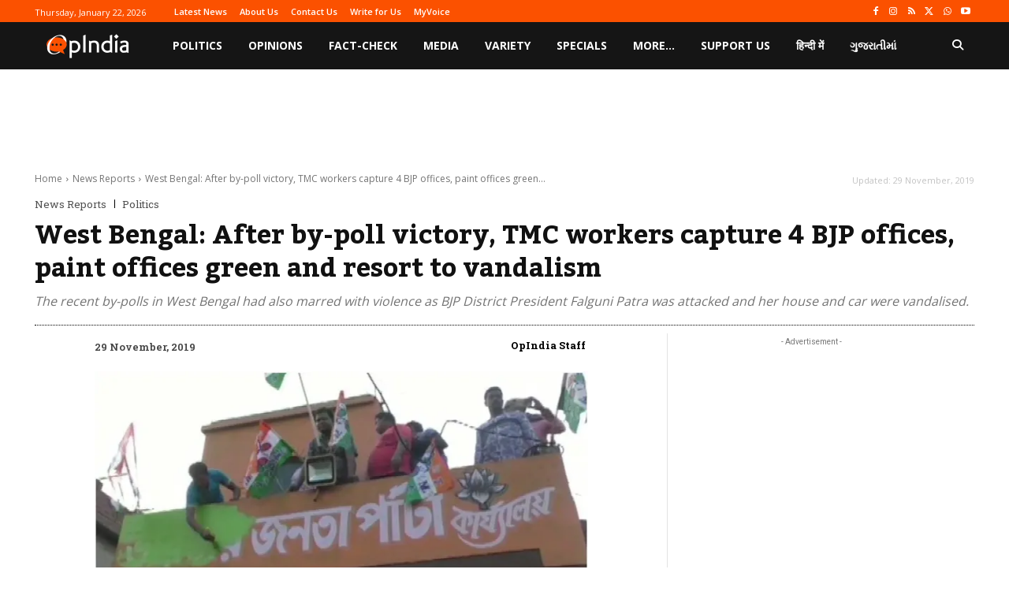

--- FILE ---
content_type: text/html; charset=utf-8
request_url: https://www.google.com/recaptcha/api2/aframe
body_size: 267
content:
<!DOCTYPE HTML><html><head><meta http-equiv="content-type" content="text/html; charset=UTF-8"></head><body><script nonce="zOaWViIHiMlLdlj-UnzNcg">/** Anti-fraud and anti-abuse applications only. See google.com/recaptcha */ try{var clients={'sodar':'https://pagead2.googlesyndication.com/pagead/sodar?'};window.addEventListener("message",function(a){try{if(a.source===window.parent){var b=JSON.parse(a.data);var c=clients[b['id']];if(c){var d=document.createElement('img');d.src=c+b['params']+'&rc='+(localStorage.getItem("rc::a")?sessionStorage.getItem("rc::b"):"");window.document.body.appendChild(d);sessionStorage.setItem("rc::e",parseInt(sessionStorage.getItem("rc::e")||0)+1);localStorage.setItem("rc::h",'1769037519085');}}}catch(b){}});window.parent.postMessage("_grecaptcha_ready", "*");}catch(b){}</script></body></html>

--- FILE ---
content_type: application/javascript; charset=utf-8
request_url: https://fundingchoicesmessages.google.com/f/AGSKWxXxW0MhUjGk0UKJgT2EFMwd5niVfRLM7KbhqxHK9xGLyig1gUK00l7x679NcvMLk-Yc72Q6sogjqM9_Aey9hkpXP0SC-Mx4YYzc9uwvy-8VykFWejkXpdd_t_LlfrvqoA9vYYibiUdZ2G3Lvwj7U2vhNqyQq7kiZsRdCuqeIR5AwHTIkKeF5mqsb-fv/_/adserver8strip./displayads./viagogoads./bbad9./adb.js?tag=
body_size: -1291
content:
window['d059d4bc-3c11-4917-9228-98d044cc57db'] = true;